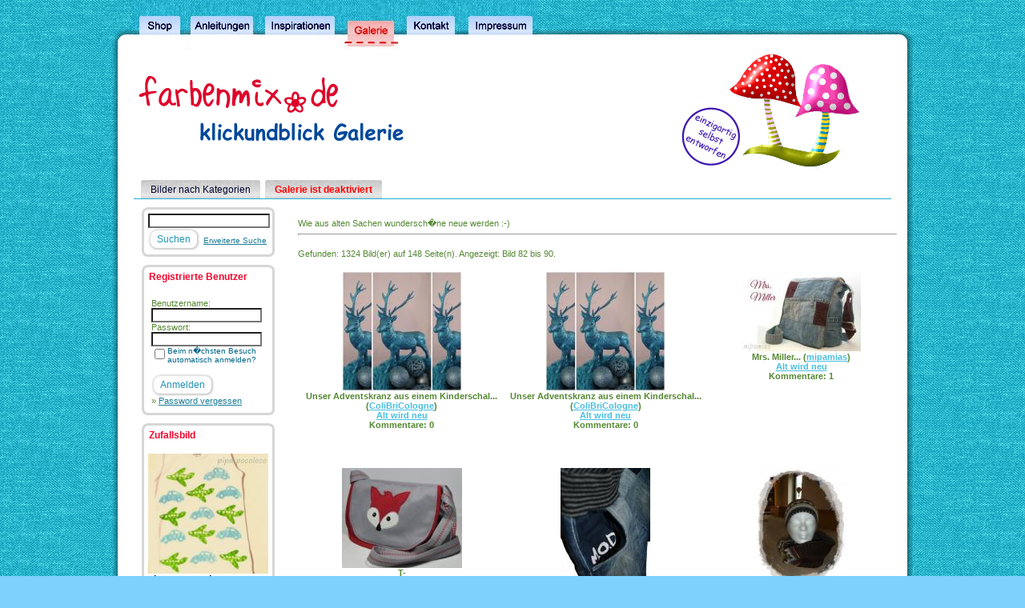

--- FILE ---
content_type: text/html; charset=UTF-8
request_url: https://galerie.farbenmix.de/categories.php?cat_id=17&sessionid=i3nutjqa4pl9vfn6scaouufi80&page=10
body_size: 6471
content:
<!DOCTYPE HTML PUBLIC "-//W3C//DTD HTML 4.01 Transitional//EN" "https://www.w3.org/TR/html4/loose.dtd">
<html dir="ltr">
    <head>
        <title>Klickundblick</title>
        <meta http-equiv="content-type" content="text/html; charset=iso-8859-1" />
        <link rel="stylesheet" type="text/css" href="https://images.farbenmix.de/style.css" />
        <link rel="stylesheet" type="text/css" href="./templates/farbenmix/style.css" />
        <link rel="shortcut icon" href="favicon.ico" />
        <script language="javascript" type="text/javascript">
            <!--

            var captcha_reload_count = 0;
            var captcha_image_url = "./captcha.php?sessionid=is4ldc5h5nlsphkrhct2g3sfg3";
            function new_captcha_image() {
                if (captcha_image_url.indexOf('?') == -1) {
                    document.getElementById('captcha_image').src= captcha_image_url+'?c='+captcha_reload_count;
                } else {
                    document.getElementById('captcha_image').src= captcha_image_url+'&c='+captcha_reload_count;
                }

                document.getElementById('captcha_input').value="";
                document.getElementById('captcha_input').focus();
                captcha_reload_count++;
            }

            function opendetailwindow() { 
                window.open('','detailwindow','toolbar=no,scrollbars=yes,resizable=no,width=680,height=480');
            }
  

            // -->
        </script>
                <link rel="alternate" type="application/rss+xml" title="RSS Feed: Alt wird neu (Neue Bilder)" href="https://galerie.farbenmix.de/rss.php?action=images&amp;cat_id=17" />
            </head>
    <body>
        <div id="art-main">
            <div class="art-Sheet">
                <div class="art-Sheet-tl"></div>
                <div class="art-Sheet-tr"></div>
                <div class="art-Sheet-bl"></div>
                <div class="art-Sheet-br"></div>
                <div class="art-Sheet-tc"></div>
                <div class="art-Sheet-bc"></div>
                <div class="art-Sheet-cl"></div>
                <div class="art-Sheet-cr"></div>
                <div class="art-Sheet-cc"></div>
                <div class="art-Sheet-body">
                    <div class="art-Header">
                        <div class="art-Header-png"></div>
                        <div class="art-Header-jpeg"></div>
                        <div class="art-Header-gif"></div>
                    </div>
                    <div class="art-nav">
                        <div class="l"></div>
                        <div class="r"></div>
                        <ul class="art-menu">
                            <li class="page_item "><a title="Vorschau" href="./categories.php?sessionid=is4ldc5h5nlsphkrhct2g3sfg3"><span class="l"></span><span class="r"></span><span class="t">Bilder nach Kategorien</span></a></li>
                            <li><span class="art-menu-separator"></span></li>
                            <li class="page_item "><a title="Zusammenarbeit" href="index.php?template=faq_german"><span class="l"></span><span class="r"></span><span class="t"><font color="red"><b>Galerie ist deaktiviert</b></font></span></a></li>
                            <li><span class="art-menu-separator"></span></li>
                        </ul>
                    </div>

                    <div class="art-contentLayout"> 
<table width="960" border="0" cellspacing="0" cellpadding="0" align="center">
    <tr> 
        <td> 

            <table width="958" border="0" cellspacing="0" cellpadding="0">
                <tr> 
                    <td width="200" valign="top">
                        <div class="art-Block">
                            <div class="art-Block-tl"></div>
                            <div class="art-Block-tr"></div>
                            <div class="art-Block-bl"></div>
                            <div class="art-Block-br"></div>
                            <div class="art-Block-tc"></div>
                            <div class="art-Block-bc"></div>
                            <div class="art-Block-cl"></div>
                            <div class="art-Block-cr"></div>
                            <div class="art-Block-cc"></div>
                            <div class="art-Block-body">
                                <div class="art-BlockContent">
                                    <div class="art-BlockContent-body">
                                        <form method="get" action="./search.php?sessionid=is4ldc5h5nlsphkrhct2g3sfg3">
                                            <input type="text" name="search_keywords" size="30" class="searchinput" value="" />
                                            <span class="art-button-wrapper">
                                                <span class="l"> </span>
                                                <span class="r"> </span>
                                                <input type="submit" value="Suchen" name="search" class="art-button" />
                                            </span>
                                            <a href="./search.php?sessionid=is4ldc5h5nlsphkrhct2g3sfg3" class="smalltext advsearch">Erweiterte Suche</a>
                                        </form>
                                        <div class="cleared"></div>
                                    </div>
                                </div>
                                <div class="cleared"></div>
                            </div>
                        </div>
                        <div class="art-Block">
                            <div class="art-Block-tl"></div>
                            <div class="art-Block-tr"></div>
                            <div class="art-Block-bl"></div>
                            <div class="art-Block-br"></div>
                            <div class="art-Block-tc"></div>
                            <div class="art-Block-bc"></div>
                            <div class="art-Block-cl"></div>
                            <div class="art-Block-cr"></div>
                            <div class="art-Block-cc"></div>
                            <div class="art-Block-body">
                                <div class="art-BlockContent">
                                    <div class="art-BlockHeader">
                                        <div class="art-header-tag-icon">
                                            <div class="t">Registrierte Benutzer</div>
                                        </div>
                                    </div>
                                    <div class="art-BlockContent-body">
                                        <table width="100%" border="0" cellpadding="4" cellspacing="0">
    <tr> 
        <td valign="top" align="left"> 
            <form action="./login.php?sessionid=is4ldc5h5nlsphkrhct2g3sfg3" method="post"><input type="hidden" name="__csrf" value="668a97cb5d0c6cfd6851c20fbc05ab31" />

                Benutzername:<br />
                <input type="text" size="10" name="user_name" class="logininput" />
                <br />
                Passwort:<br />
                <input type="password" size="10" name="user_password" class="logininput" />
                <br />
                <table border="0" cellspacing="0" cellpadding="0">
                    <tr valign="top"> 
                        <td><input type="checkbox" name="auto_login" value="1" /></td>
                        <td><span class="smalltext">Beim n�chsten Besuch automatisch anmelden?</span></td>
                    </tr>
                </table>
                <br />
                <span class="art-button-wrapper">
                    <span class="l"> </span>
                    <span class="r"> </span>
                    <input type="submit" value="Anmelden" name="search" class="art-button" />
                </span>
            </form>
            &raquo; <a href="./member.php?action=lostpassword&amp;sessionid=is4ldc5h5nlsphkrhct2g3sfg3">Password vergessen</a><br />
    </tr>
</table>
                                        <div class="cleared"></div>
                                    </div>
                                </div>
                                <div class="cleared"></div>
                            </div>
                        </div>
                         
                        <div class="art-Block">
                            <div class="art-Block-tl"></div>
                            <div class="art-Block-tr"></div>
                            <div class="art-Block-bl"></div>
                            <div class="art-Block-br"></div>
                            <div class="art-Block-tc"></div>
                            <div class="art-Block-bc"></div>
                            <div class="art-Block-cl"></div>
                            <div class="art-Block-cr"></div>
                            <div class="art-Block-cc"></div>
                            <div class="art-Block-body">
                                <div class="art-BlockContent">
                                    <div class="art-BlockHeader">
                                        <div class="art-header-tag-icon">
                                            <div class="t">Zufallsbild</div>
                                        </div>
                                    </div>
                                    <div class="art-BlockContent-body">
                                        <a href="./details.php?image_id=110500&amp;sessionid=is4ldc5h5nlsphkrhct2g3sfg3"><img src="./data/thumbnails/17/pimp.jpg" border="1" width="150" height="150" alt="pimp up a tanktop" title="pimp up a tanktop" /></a><br /><b>pimp up a tanktop</b><br />
Kommentare: 0<br />pipa pocoloco                                        <div class="cleared"></div>
                                    </div>
                                </div>
                                <div class="cleared"></div>
                            </div>
                        </div>
                                                
                        <div class="art-Block">
                            <div class="art-Block-tl"></div>
                            <div class="art-Block-tr"></div>
                            <div class="art-Block-bl"></div>
                            <div class="art-Block-br"></div>
                            <div class="art-Block-tc"></div>
                            <div class="art-Block-bc"></div>
                            <div class="art-Block-cl"></div>
                            <div class="art-Block-cr"></div>
                            <div class="art-Block-cc"></div>
                            <div class="art-Block-body">
                                <div class="art-BlockContent">
                                    <div class="art-BlockContent-body">
                                        <a href="https://www.farbenmix.de/shop/"><img src="./templates/farbenmix/images/farbenmix.gif" alt="farbenmix.de" border="0" /></a><br>
                                        <div class="cleared"></div>
                                    </div>
                                </div>
                                <div class="cleared"></div>
                            </div>
                        </div>				  

                    </td>
                    <!-- Ende navi -->








                    <!-- beginn inhalt -->
                    <td width="1" class="bordercolor" valign="top"><img src="./templates/farbenmix/images/spacer.gif" alt="" width="1" height="1" /></td>
                    <td width="18" valign="top"><img src="./templates/farbenmix/images/spacer.gif" alt="" width="18" height="18" /></td>
                    <td width="748" valign="top"><br />
                        
                        <br />Wie aus alten Sachen wundersch�ne neue werden :-) 
                        <hr size="1" />
                                                <br />
                        Gefunden: 1324 Bild(er) auf 148 Seite(n). Angezeigt: Bild 82 bis 90.                        <br />
                        <br />
                                                 <table width="748" border="0" cellspacing="0" cellpadding="0">
                            <tr> 
                                <td class="head1"><table width="100%" border="0" cellpadding="3" cellspacing="1">
<tr class="imagerow1">
<td width="34%" valign="top">
<!-- you wish detail page in a small javascript open window, use <a href="./details.php?image_id=119868&amp;sessionid=is4ldc5h5nlsphkrhct2g3sfg3" onclick="opendetailwindow()" target="detailwindow"><img src="./data/thumbnails/17/pageggg_2.jpg" border="1" width="150" height="150" alt="Unser Adventskranz aus einem Kinderschal..." title="Unser Adventskranz aus einem Kinderschal..." /></a> -->
<center><a href="./details.php?image_id=119868&amp;sessionid=is4ldc5h5nlsphkrhct2g3sfg3"><img src="./data/thumbnails/17/pageggg_2.jpg" border="1" width="150" height="150" alt="Unser Adventskranz aus einem Kinderschal..." title="Unser Adventskranz aus einem Kinderschal..." /></a><br />
<b>Unser Adventskranz aus einem Kinderschal...</b>  (<a href="./member.php?action=showprofile&amp;user_id=7459&amp;sessionid=is4ldc5h5nlsphkrhct2g3sfg3">ColiBriCologne</a>)
<br />
<a href="./categories.php?cat_id=17&amp;sessionid=is4ldc5h5nlsphkrhct2g3sfg3">Alt wird neu</a><br />
Kommentare: 0<br />
<img src="./templates/farbenmix/images/lightbox_off.gif" border="0" alt="" /><br /><br /><br /></center>
</td>
<td width="34%" valign="top">
<!-- you wish detail page in a small javascript open window, use <a href="./details.php?image_id=119857&amp;sessionid=is4ldc5h5nlsphkrhct2g3sfg3" onclick="opendetailwindow()" target="detailwindow"><img src="./data/thumbnails/17/pageggg.jpg" border="1" width="150" height="150" alt="Unser Adventskranz aus einem Kinderschal..." title="Unser Adventskranz aus einem Kinderschal..." /></a> -->
<center><a href="./details.php?image_id=119857&amp;sessionid=is4ldc5h5nlsphkrhct2g3sfg3"><img src="./data/thumbnails/17/pageggg.jpg" border="1" width="150" height="150" alt="Unser Adventskranz aus einem Kinderschal..." title="Unser Adventskranz aus einem Kinderschal..." /></a><br />
<b>Unser Adventskranz aus einem Kinderschal...</b>  (<a href="./member.php?action=showprofile&amp;user_id=7459&amp;sessionid=is4ldc5h5nlsphkrhct2g3sfg3">ColiBriCologne</a>)
<br />
<a href="./categories.php?cat_id=17&amp;sessionid=is4ldc5h5nlsphkrhct2g3sfg3">Alt wird neu</a><br />
Kommentare: 0<br />
<img src="./templates/farbenmix/images/lightbox_off.gif" border="0" alt="" /><br /><br /><br /></center>
</td>
<td width="34%" valign="top">
<!-- you wish detail page in a small javascript open window, use <a href="./details.php?image_id=119841&amp;sessionid=is4ldc5h5nlsphkrhct2g3sfg3" onclick="opendetailwindow()" target="detailwindow"><img src="./data/thumbnails/17/Miller_coll3.jpg" border="1" width="150" height="101" alt="Mrs. Miller..." title="Mrs. Miller..." /></a> -->
<center><a href="./details.php?image_id=119841&amp;sessionid=is4ldc5h5nlsphkrhct2g3sfg3"><img src="./data/thumbnails/17/Miller_coll3.jpg" border="1" width="150" height="101" alt="Mrs. Miller..." title="Mrs. Miller..." /></a><br />
<b>Mrs. Miller...</b>  (<a href="./member.php?action=showprofile&amp;user_id=5585&amp;sessionid=is4ldc5h5nlsphkrhct2g3sfg3">mipamias</a>)
<br />
<a href="./categories.php?cat_id=17&amp;sessionid=is4ldc5h5nlsphkrhct2g3sfg3">Alt wird neu</a><br />
Kommentare: 1<br />
<img src="./templates/farbenmix/images/lightbox_off.gif" border="0" alt="" /><br /><br /><br /></center>
</td>
</tr>
<tr class="imagerow2">
<td width="34%" valign="top">
<!-- you wish detail page in a small javascript open window, use <a href="./details.php?image_id=119547&amp;sessionid=is4ldc5h5nlsphkrhct2g3sfg3" onclick="opendetailwindow()" target="detailwindow"><img src="./data/thumbnails/17/Tasche_002.jpg" border="1" width="150" height="125" alt="T-Sirt,Bettw�sche,Polsterstoff,Stoffreste=Tasche" title="T-Sirt,Bettw�sche,Polsterstoff,Stoffreste=Tasche" /></a> -->
<center><a href="./details.php?image_id=119547&amp;sessionid=is4ldc5h5nlsphkrhct2g3sfg3"><img src="./data/thumbnails/17/Tasche_002.jpg" border="1" width="150" height="125" alt="T-Sirt,Bettw�sche,Polsterstoff,Stoffreste=Tasche" title="T-Sirt,Bettw�sche,Polsterstoff,Stoffreste=Tasche" /></a><br />
<b>T-Sirt,Bettw�sche,Polsterstoff,Stoffreste=Tasche</b>  (<a href="./member.php?action=showprofile&amp;user_id=10635&amp;sessionid=is4ldc5h5nlsphkrhct2g3sfg3">uta</a>)
<br />
<a href="./categories.php?cat_id=17&amp;sessionid=is4ldc5h5nlsphkrhct2g3sfg3">Alt wird neu</a><br />
Kommentare: 0<br />
<img src="./templates/farbenmix/images/lightbox_off.gif" border="0" alt="" /><br /><br /><br /></center>
</td>
<td width="34%" valign="top">
<!-- you wish detail page in a small javascript open window, use <a href="./details.php?image_id=119509&amp;sessionid=is4ldc5h5nlsphkrhct2g3sfg3" onclick="opendetailwindow()" target="detailwindow"><img src="./data/thumbnails/17/P1011010b.jpg" border="1" width="112" height="150" alt="Jeans-Recycling" title="Jeans-Recycling" /></a> -->
<center><a href="./details.php?image_id=119509&amp;sessionid=is4ldc5h5nlsphkrhct2g3sfg3"><img src="./data/thumbnails/17/P1011010b.jpg" border="1" width="112" height="150" alt="Jeans-Recycling" title="Jeans-Recycling" /></a><br />
<b>Jeans-Recycling</b>  (<a href="./member.php?action=showprofile&amp;user_id=6364&amp;sessionid=is4ldc5h5nlsphkrhct2g3sfg3">sachsenblondie</a>)
<br />
<a href="./categories.php?cat_id=17&amp;sessionid=is4ldc5h5nlsphkrhct2g3sfg3">Alt wird neu</a><br />
Kommentare: 0<br />
<img src="./templates/farbenmix/images/lightbox_off.gif" border="0" alt="" /><br /><br /><br /></center>
</td>
<td width="34%" valign="top">
<!-- you wish detail page in a small javascript open window, use <a href="./details.php?image_id=119496&amp;sessionid=is4ldc5h5nlsphkrhct2g3sfg3" onclick="opendetailwindow()" target="detailwindow"><img src="./data/thumbnails/17/Beanie_loop_alt-neu_kopf_sa.jpg" border="1" width="112" height="150" alt="Lieblingsjacke ist nun...." title="Lieblingsjacke ist nun...." /></a> -->
<center><a href="./details.php?image_id=119496&amp;sessionid=is4ldc5h5nlsphkrhct2g3sfg3"><img src="./data/thumbnails/17/Beanie_loop_alt-neu_kopf_sa.jpg" border="1" width="112" height="150" alt="Lieblingsjacke ist nun...." title="Lieblingsjacke ist nun...." /></a><br />
<b>Lieblingsjacke ist nun....</b>  (<a href="./member.php?action=showprofile&amp;user_id=33&amp;sessionid=is4ldc5h5nlsphkrhct2g3sfg3">naehmaus</a>)
<br />
<a href="./categories.php?cat_id=17&amp;sessionid=is4ldc5h5nlsphkrhct2g3sfg3">Alt wird neu</a><br />
Kommentare: 0<br />
<img src="./templates/farbenmix/images/lightbox_off.gif" border="0" alt="" /><br /><br /><br /></center>
</td>
</tr>
<tr class="imagerow1">
<td width="34%" valign="top">
<!-- you wish detail page in a small javascript open window, use <a href="./details.php?image_id=119471&amp;sessionid=is4ldc5h5nlsphkrhct2g3sfg3" onclick="opendetailwindow()" target="detailwindow"><img src="./data/thumbnails/17/IMG_4263pic.jpg" border="1" width="112" height="150" alt="Aus Pullover wurde Wandbild" title="Aus Pullover wurde Wandbild" /></a> -->
<center><a href="./details.php?image_id=119471&amp;sessionid=is4ldc5h5nlsphkrhct2g3sfg3"><img src="./data/thumbnails/17/IMG_4263pic.jpg" border="1" width="112" height="150" alt="Aus Pullover wurde Wandbild" title="Aus Pullover wurde Wandbild" /></a><br />
<b>Aus Pullover wurde Wandbild</b>  (<a href="./member.php?action=showprofile&amp;user_id=7460&amp;sessionid=is4ldc5h5nlsphkrhct2g3sfg3">felinchens sandra</a>)
<br />
<a href="./categories.php?cat_id=17&amp;sessionid=is4ldc5h5nlsphkrhct2g3sfg3">Alt wird neu</a><br />
Kommentare: 0<br />
<img src="./templates/farbenmix/images/lightbox_off.gif" border="0" alt="" /><br /><br /><br /></center>
</td>
<td width="34%" valign="top">
<!-- you wish detail page in a small javascript open window, use <a href="./details.php?image_id=119337&amp;sessionid=is4ldc5h5nlsphkrhct2g3sfg3" onclick="opendetailwindow()" target="detailwindow"><img src="./data/thumbnails/17/Jeanslenimipamias11.jpg" border="1" width="150" height="115" alt="Ganz neu..." title="Ganz neu..." /></a> -->
<center><a href="./details.php?image_id=119337&amp;sessionid=is4ldc5h5nlsphkrhct2g3sfg3"><img src="./data/thumbnails/17/Jeanslenimipamias11.jpg" border="1" width="150" height="115" alt="Ganz neu..." title="Ganz neu..." /></a><br />
<b>Ganz neu...</b>  (<a href="./member.php?action=showprofile&amp;user_id=5585&amp;sessionid=is4ldc5h5nlsphkrhct2g3sfg3">mipamias</a>)
<br />
<a href="./categories.php?cat_id=17&amp;sessionid=is4ldc5h5nlsphkrhct2g3sfg3">Alt wird neu</a><br />
Kommentare: 1<br />
<img src="./templates/farbenmix/images/lightbox_off.gif" border="0" alt="" /><br /><br /><br /></center>
</td>
<td width="34%" valign="top">
<!-- you wish detail page in a small javascript open window, use <a href="./details.php?image_id=119188&amp;sessionid=is4ldc5h5nlsphkrhct2g3sfg3" onclick="opendetailwindow()" target="detailwindow"><img src="./data/thumbnails/17/DSCN5010_.jpg" border="1" width="107" height="150" alt="Kindersitzbezug" title="Kindersitzbezug" /></a> -->
<center><a href="./details.php?image_id=119188&amp;sessionid=is4ldc5h5nlsphkrhct2g3sfg3"><img src="./data/thumbnails/17/DSCN5010_.jpg" border="1" width="107" height="150" alt="Kindersitzbezug" title="Kindersitzbezug" /></a><br />
<b>Kindersitzbezug</b>  (<a href="./member.php?action=showprofile&amp;user_id=6939&amp;sessionid=is4ldc5h5nlsphkrhct2g3sfg3">madebysteen</a>)
<br />
<a href="./categories.php?cat_id=17&amp;sessionid=is4ldc5h5nlsphkrhct2g3sfg3">Alt wird neu</a><br />
Kommentare: 1<br />
<img src="./templates/farbenmix/images/lightbox_off.gif" border="0" alt="" /><br /><br /><br /></center>
</td>
</tr>
</table>
</td>
                            </tr>
                        </table>
                                                <br />
                        <a href="categories.php?cat_id=17&amp;sessionid=is4ldc5h5nlsphkrhct2g3sfg3&amp;page=1" class="paging">&laquo; Erste Seite</a>&nbsp;&nbsp;<a href="categories.php?cat_id=17&amp;sessionid=is4ldc5h5nlsphkrhct2g3sfg3&amp;page=9" class="paging">&laquo;</a>&nbsp;&nbsp;<a href="categories.php?cat_id=17&amp;sessionid=is4ldc5h5nlsphkrhct2g3sfg3&amp;page=5" class="paging">5</a>&nbsp;&nbsp;<a href="categories.php?cat_id=17&amp;sessionid=is4ldc5h5nlsphkrhct2g3sfg3&amp;page=6" class="paging">6</a>&nbsp;&nbsp;<a href="categories.php?cat_id=17&amp;sessionid=is4ldc5h5nlsphkrhct2g3sfg3&amp;page=7" class="paging">7</a>&nbsp;&nbsp;<a href="categories.php?cat_id=17&amp;sessionid=is4ldc5h5nlsphkrhct2g3sfg3&amp;page=8" class="paging">8</a>&nbsp;&nbsp;<a href="categories.php?cat_id=17&amp;sessionid=is4ldc5h5nlsphkrhct2g3sfg3&amp;page=9" class="paging">9</a>&nbsp;&nbsp;<b class="pagingon">10</b>&nbsp;&nbsp;<a href="categories.php?cat_id=17&amp;sessionid=is4ldc5h5nlsphkrhct2g3sfg3&amp;page=11" class="paging">11</a>&nbsp;&nbsp;<a href="categories.php?cat_id=17&amp;sessionid=is4ldc5h5nlsphkrhct2g3sfg3&amp;page=12" class="paging">12</a>&nbsp;&nbsp;<a href="categories.php?cat_id=17&amp;sessionid=is4ldc5h5nlsphkrhct2g3sfg3&amp;page=13" class="paging">13</a>&nbsp;&nbsp;<a href="categories.php?cat_id=17&amp;sessionid=is4ldc5h5nlsphkrhct2g3sfg3&amp;page=14" class="paging">14</a>&nbsp;&nbsp;<a href="categories.php?cat_id=17&amp;sessionid=is4ldc5h5nlsphkrhct2g3sfg3&amp;page=15" class="paging">15</a>&nbsp;&nbsp;<a href="categories.php?cat_id=17&amp;sessionid=is4ldc5h5nlsphkrhct2g3sfg3&amp;page=11" class="paging">&raquo;</a>&nbsp;&nbsp;<a href="categories.php?cat_id=17&amp;sessionid=is4ldc5h5nlsphkrhct2g3sfg3&amp;page=148" class="paging">Letzte Seite &raquo;</a>                        <br />
                        <br />
                        <table width="100%" border="0" cellspacing="0" cellpadding="0">
                            <tr> 
                                <td><form method="post" name="jumpbox" action="./categories.php?sessionid=is4ldc5h5nlsphkrhct2g3sfg3"><input type="hidden" name="__csrf" value="668a97cb5d0c6cfd6851c20fbc05ab31" />

  <table border="0" cellspacing="0" cellpadding="0">
    <tr> 
	
      <td valign="bottom">
<select name="cat_id" onchange="if (this.options[this.selectedIndex].value != 0){ forms['jumpbox'].submit() }" class="categoryselect">
<option value="0">Kategorie w�hlen</option>
<option value="0">-------------------------------</option>
<option value="220" class="dropdownmarker">Taschenspieler 1, 2, 3 und 4</option>
<option value="7" class="dropdownmarker">Oberteile</option>
<option value="278">-- Herbst / Winter</option>
<option value="312">---- 2018</option>
<option value="304">---- 2017</option>
<option value="263">---- 2016</option>
<option value="249">---- 2015</option>
<option value="235">---- 2014</option>
<option value="221">---- 2013</option>
<option value="205">---- 2012</option>
<option value="187">---- 2011</option>
<option value="170">---- 2010</option>
<option value="127">---- 2009</option>
<option value="107">---- 2008</option>
<option value="83">---- 2007</option>
<option value="56">---- 2006</option>
<option value="23">---- 2005</option>
<option value="277">-- Fr�hling /Sommer</option>
<option value="313">---- 2018</option>
<option value="270">---- 2017</option>
<option value="256">---- 2016</option>
<option value="242">---- 2015</option>
<option value="228">---- 2014</option>
<option value="213">---- 2013</option>
<option value="196">---- 2012</option>
<option value="179">---- 2011</option>
<option value="138">---- 2010</option>
<option value="115">---- 2009</option>
<option value="95">---- 2008</option>
<option value="69">---- 2007</option>
<option value="8">---- 2005</option>
<option value="43">---- 2006</option>
<option value="11" class="dropdownmarker">Hosen</option>
<option value="297">-- Herbst/Winter</option>
<option value="315">---- 2018</option>
<option value="305">---- 2017</option>
<option value="264">---- 2016</option>
<option value="250">---- 2015</option>
<option value="236">---- 2014</option>
<option value="222">---- 2013</option>
<option value="206">---- 2012</option>
<option value="188">---- 2011</option>
<option value="171">---- 2010</option>
<option value="128">---- 2009</option>
<option value="108">---- 2008</option>
<option value="84">---- 2007</option>
<option value="57">---- 2006</option>
<option value="24">---- 2005</option>
<option value="296">-- Fr�hjahr/Sommer</option>
<option value="314">---- 2018</option>
<option value="271">---- 2017</option>
<option value="257">---- 2016</option>
<option value="243">---- 2015</option>
<option value="229">---- 2014</option>
<option value="214">---- 2013</option>
<option value="199">---- 2012</option>
<option value="181">---- 2011</option>
<option value="139">---- 2010</option>
<option value="116">---- 2009</option>
<option value="96">---- 2008</option>
<option value="70">---- 2007</option>
<option value="12">---- 2005</option>
<option value="44">---- 2006</option>
<option value="1" class="dropdownmarker">Kombis</option>
<option value="290">-- Fr�hjahr/Sommer</option>
<option value="316">---- 2018</option>
<option value="273">---- 2017</option>
<option value="258">---- 2016</option>
<option value="244">---- 2015</option>
<option value="230">---- 2014</option>
<option value="215">---- 2013</option>
<option value="198">---- 2012</option>
<option value="180">---- 2011</option>
<option value="136">---- 2010</option>
<option value="114">---- 2009</option>
<option value="94">---- 2008</option>
<option value="68">---- 2007</option>
<option value="2">---- 2005</option>
<option value="42">---- 2006</option>
<option value="3">---- 2004</option>
<option value="291">-- Herbst/Winter</option>
<option value="317">---- 2018</option>
<option value="306">---- 2017</option>
<option value="265">---- 2016</option>
<option value="251">---- 2015</option>
<option value="237">---- 2014</option>
<option value="223">---- 2013</option>
<option value="207">---- 2012</option>
<option value="189">---- 2011</option>
<option value="169">---- 2010</option>
<option value="126">---- 2009</option>
<option value="106">---- 2008</option>
<option value="82">---- 2007</option>
<option value="55">---- 2006</option>
<option value="22">---- 2005</option>
<option value="5" class="dropdownmarker">Jacken und M�ntel</option>
<option value="293">-- Herbst/Winter</option>
<option value="319">---- 2018</option>
<option value="307">---- 2017</option>
<option value="266">---- 2016</option>
<option value="252">---- 2015</option>
<option value="238">---- 2014</option>
<option value="224">---- 2013</option>
<option value="208">---- 2012</option>
<option value="190">---- 2011</option>
<option value="172">---- 2010</option>
<option value="129">---- 2009</option>
<option value="109">---- 2008</option>
<option value="85">---- 2007</option>
<option value="58">---- 2006</option>
<option value="25">---- 2005</option>
<option value="292">-- Fr�hjahr/Sommer</option>
<option value="318">---- 2018</option>
<option value="272">---- 2017</option>
<option value="259">---- 2016</option>
<option value="245">---- 2015</option>
<option value="231">---- 2014</option>
<option value="216">---- 2013</option>
<option value="200">---- 2012</option>
<option value="182">---- 2011</option>
<option value="140">---- 2010</option>
<option value="117">---- 2009</option>
<option value="97">---- 2008</option>
<option value="71">---- 2007</option>
<option value="6">---- 2005</option>
<option value="45">---- 2006</option>
<option value="9" class="dropdownmarker">Kleider und R�cke</option>
<option value="295">-- Herbst/Winter</option>
<option value="321">---- 2018</option>
<option value="308">---- 2017</option>
<option value="267">---- 2016</option>
<option value="255">---- 2015</option>
<option value="239">---- 2014</option>
<option value="225">---- 2013</option>
<option value="209">---- 2012</option>
<option value="191">---- 2011</option>
<option value="173">---- 2010</option>
<option value="130">---- 2009</option>
<option value="111">---- 2008</option>
<option value="86">---- 2007</option>
<option value="59">---- 2006</option>
<option value="26">---- 2005</option>
<option value="294">-- Fr�hjahr/Sommer</option>
<option value="320">---- 2018</option>
<option value="274">---- 2017</option>
<option value="260">---- 2016</option>
<option value="246">---- 2015</option>
<option value="232">---- 2014</option>
<option value="217">---- 2013</option>
<option value="201">---- 2012</option>
<option value="183">---- 2011</option>
<option value="141">---- 2010</option>
<option value="118">---- 2009</option>
<option value="91">---- 2008</option>
<option value="72">---- 2007</option>
<option value="10">---- 2005</option>
<option value="46">---- 2006</option>
<option value="135" class="dropdownmarker">Sewing clothes kids love</option>
<option value="160">-- IMKE</option>
<option value="161">-- DORTJE</option>
<option value="162">-- MANHATTAN</option>
<option value="163">-- AVALON</option>
<option value="164">-- BROOKLYN</option>
<option value="165">-- FELIZ</option>
<option value="166">-- INSA</option>
<option value="167">-- RIVIERA</option>
<option value="168">-- SILVERLAKE</option>
<option value="152" class="dropdownmarker">Baby</option>
<option value="153">-- Kombis</option>
<option value="154">-- Oberteile</option>
<option value="155">-- Hosen</option>
<option value="157">-- Jacken und M�ntel</option>
<option value="156">-- Kleider und R�cke</option>
<option value="159">-- Zubeh�r</option>
<option value="158">-- Sonstiges</option>
<option value="145" class="dropdownmarker">F�r Teenies</option>
<option value="148">-- Kombis</option>
<option value="146">-- Oberteile</option>
<option value="147">-- Hosen</option>
<option value="149">-- Jacken und M�ntel</option>
<option value="150">-- Kleider und R�cke</option>
<option value="151">-- Sonstiges</option>
<option value="21" class="dropdownmarker">Jungs</option>
<option value="299">-- Herbst/Winter</option>
<option value="323">---- 2018</option>
<option value="309">---- 2017</option>
<option value="268">---- 2016</option>
<option value="253">---- 2015</option>
<option value="240">---- 2014</option>
<option value="226">---- 2013</option>
<option value="210">---- 2012</option>
<option value="192">---- 2011</option>
<option value="174">---- 2010</option>
<option value="131">---- 2009</option>
<option value="112">---- 2008</option>
<option value="87">---- 2007</option>
<option value="60">---- 2006</option>
<option value="30">---- 2005</option>
<option value="298">-- Fr�hjahr/Sommer</option>
<option value="322">---- 2018</option>
<option value="275">---- 2017</option>
<option value="261">---- 2016</option>
<option value="247">---- 2015</option>
<option value="233">---- 2014</option>
<option value="218">---- 2013</option>
<option value="202">---- 2012</option>
<option value="184">---- 2011</option>
<option value="142">---- 2010</option>
<option value="119">---- 2009</option>
<option value="98">---- 2008</option>
<option value="73">---- 2007</option>
<option value="54">---- 2006</option>
<option value="61" class="dropdownmarker">N�hen f�r &quot;Gro�e&quot;</option>
<option value="301">-- Herbst/Winter</option>
<option value="325">---- 2018</option>
<option value="311">---- 2017</option>
<option value="310">---- 2016</option>
<option value="254">---- 2015</option>
<option value="241">---- 2014</option>
<option value="227">---- 2013</option>
<option value="211">---- 2012</option>
<option value="193">---- 2011</option>
<option value="176">---- 2010</option>
<option value="133">---- 2009</option>
<option value="113">---- 2008</option>
<option value="88">---- 2007</option>
<option value="62">---- 2006</option>
<option value="300">-- Fr�hjahr/Sommer</option>
<option value="324">---- 2018</option>
<option value="276">---- 2017</option>
<option value="262">---- 2016</option>
<option value="248">---- 2015</option>
<option value="234">---- 2014</option>
<option value="219">---- 2013</option>
<option value="203">---- 2012</option>
<option value="186">---- 2011</option>
<option value="144">---- 2010</option>
<option value="121">---- 2009</option>
<option value="99">---- 2008</option>
<option value="74">---- 2007</option>
<option value="14" class="dropdownmarker">Festliches</option>
<option value="16" class="dropdownmarker">Fasching</option>
<option value="17" selected="selected" class="dropdownmarker">Alt wird neu</option>
<option value="34" class="dropdownmarker">Taschen ...</option>
<option value="13" class="dropdownmarker">Sonstiges</option>
<option value="35">-- W�sche und Badekleidung</option>
<option value="36">-- Raumausstattung</option>
<option value="37">-- M�tzen, Schals...</option>
<option value="38">-- Zum Spielen...</option>
<option value="40">-- Zum Schlafen...</option>
<option value="39">-- Alles andere...</option>
<option value="41">-- Puppenkleidung</option>
<option value="15" class="dropdownmarker">Stricken und H�keln</option>
<option value="63" class="dropdownmarker">Kinder n�hen und werkeln</option>
<option value="65">-- Sonstige Werkarbeiten</option>
<option value="66">-- N�harbeiten</option>
<option value="18" class="dropdownmarker">Sabine</option>
<option value="303">-- Herbst/Winter</option>
<option value="212">---- 2012</option>
<option value="194">---- 2011</option>
<option value="175">---- 2010</option>
<option value="132">---- 2009</option>
<option value="302">-- Fr�hjahr/Sommer</option>
<option value="204">---- 2012</option>
<option value="185">---- 2011</option>
<option value="143">---- 2010</option>
<option value="120">---- 2009</option>
<option value="100">-- 2008</option>
<option value="67">-- 2007</option>
<option value="48">-- 2006</option>
<option value="20">-- 2005</option>
<option value="19">-- 2004</option>
<option value="31" class="dropdownmarker">Tipps und Tricks</option>
<option value="32">-- N�htricks</option>
<option value="33">-- Applikationen</option>
<option value="195" class="dropdownmarker">farbenmix-Adventskalender</option>
<option value="269" class="dropdownmarker">Webb�nder, Webetiketten</option>
</select>
</td>
      <td valign="top"> 
        <input type="submit" value="Go" class="button" />
      </td>
    </tr>
  </table>
</form>
</td>
                                <td align="right"><form method="post" action="categories.php?cat_id=17&amp;page=10&amp;sessionid=is4ldc5h5nlsphkrhct2g3sfg3" name="perpagebox"><input type="hidden" name="__csrf" value="668a97cb5d0c6cfd6851c20fbc05ab31" />

  <table border="0" cellspacing="0" cellpadding="0">
    <tr>
      <td>Bilder pro Seite:&nbsp;</td>
      <td>
<select onchange="if (this.options[this.selectedIndex].value != 0 && typeof forms['perpagebox'] != 'undefined'){ forms['perpagebox'].submit() }" name="setperpage" class="setperpageselect">
<option value="3">3</option>
<option value="6">6</option>
<option value="9" selected="selected">9</option>
<option value="12">12</option>
<option value="15">15</option>
<option value="18">18</option>
<option value="21">21</option>
<option value="24">24</option>
<option value="27">27</option>
<option value="30">30</option>
</select>
<input type="hidden" name="cat_id" value="17" />
</td>
      <td>
        <input type="submit" value="Go" class="button" />
      </td>
    </tr>
  </table>
</form>
</td>
                            </tr>
                        </table>
                        <p>&nbsp;</p>
                    </td>
                    <td width="19" valign="top"><img src="./templates/farbenmix/images/spacer.gif" alt="" width="19" height="19" /></td>
                </tr>
            </table>
        </td>
    </tr>
</table>
</td>
</tr>

</table>
</div>
<div style="text-align: center">
    <a href="https://farbenmix.de/custom/index/sCustom/76" target="_blank">Datenschutzerkl&auml;rung</a>
</div>
</div>

</div>

</div>
<div id="top_navi">
    <ul>
        <li><a href="https://www.farbenmix.de/"><img src="https://images.farbenmix.de/shop.jpg" alt="Home" /></a></li>
        <li><a href="https://naehzimmer.farbenmix.de"><img src="https://images.farbenmix.de/anleitungen.jpg" alt="Home" /></a></li>
        <li><a href="https://inspiration.farbenmix.de"><img src="https://images.farbenmix.de/inspirationen.jpg" alt="Home" /></a></li>
        <li><a href="https://galerie.farbenmix.de"><img src="https://images.farbenmix.de/galerie-h.jpg" alt="Home" /></a></li>
        <li><a href="https://farbenmix.de/kontaktformular"><img src="https://images.farbenmix.de/kontakt.jpg" alt="Home" /></a></li>
        <li><a href="https://farbenmix.de/impressum"><img src="https://images.farbenmix.de/impressum.jpg" alt="Home" /></a></li>
    </ul>
</div>

<!--
    Bitte beachten Sie, dass der folgende Copyrighthinweis
    auf JEDER Seite die von 4images ausgegeben wird sichtbar 
    sein MUSS. Schriftart, Farbe etc. dürfen an die eigene 
    Website angepasst werden, der Hinweis darf aber unter 
    KEINEN Umständen entfernt oder unsichtbar gemacht werden.
    Auch muss der Hyperlink zu https://www.4homepages.de intakt
    bleiben. Diese Bedingung ist Bestandteil der Lizenz dieser 
    Software. Lesen Sie die Lizenz.txt Datei für weitere 
    Informationen.
        
    Please note that the following copyright notice
    MUST be displayed on each and every page output
    by 4images. You may alter the font, colour etc. but
    you CANNOT remove it, nor change it so that it be,
    to all intents and purposes, invisible. The hyperlink 
    https://www.4homepages.de must also remain intact.
    These conditions are part of the licence this software 
    is released under. See the Licence.txt file for 
    more information.
// -->
<p align="center">
    Powered by <b>4images !</b> 1.7.11    <br />
    Copyright &copy; 2002 <a href="https://www.4homepages.de" target="_blank">4homepages.de</a>
</p>
<!--
<p align="center">
  <a href="https://validator.w3.org/check/referer"><img src="https://validator.w3.org/images/vxhtml10" height="31" width="88" alt="Valid XHTML 1.0!" border="0" /></a>
</p> 
// -->
</body>
<!-- Piwik -->
<script type="text/javascript">
  var _paq = _paq || [];
  _paq.push(["trackPageView"]);
  _paq.push(["enableLinkTracking"]);

  (function() {
    var u=(("https:" == document.location.protocol) ? "https" : "http") + "://sandbox.farbenmix.de/piwik/";
    _paq.push(["setTrackerUrl", u+"piwik.php"]);
    _paq.push(["setSiteId", "4"]);
    var d=document, g=d.createElement("script"), s=d.getElementsByTagName("script")[0]; g.type="text/javascript";
    g.defer=true; g.async=true; g.src=u+"piwik.js"; s.parentNode.insertBefore(g,s);
  })();
</script>
<!-- End Piwik Code -->
</html>
